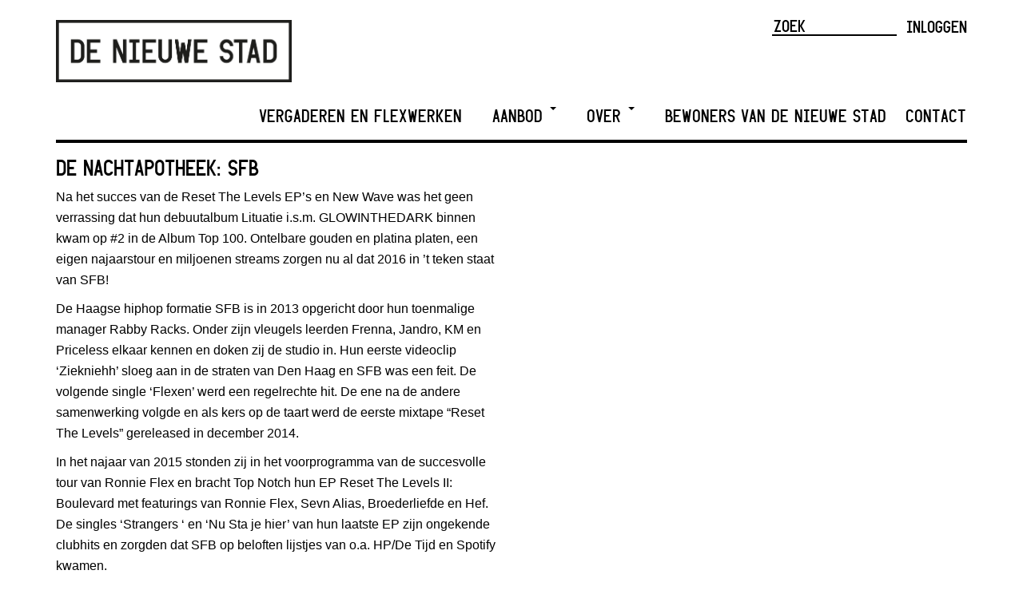

--- FILE ---
content_type: text/html; charset=UTF-8
request_url: https://www.denieuwestad.nl/agenda/de-nachtapotheek-sfb/
body_size: 11859
content:
<!DOCTYPE html>
<html lang="nl-NL">
<head>
	<meta charset="UTF-8">
	<meta name="viewport" content="width=device-width, initial-scale=1.0">
	<title>  de nachtapotheek: sfb</title>
	<link rel="icon" type="image/png" href="https://www.denieuwestad.nl/wp-content/themes/denieuwestad/assets/images/favicon.png">

    <link rel="stylesheet" href="https://use.fontawesome.com/releases/v5.7.2/css/all.css" integrity="sha384-fnmOCqbTlWIlj8LyTjo7mOUStjsKC4pOpQbqyi7RrhN7udi9RwhKkMHpvLbHG9Sr" crossorigin="anonymous">

    <meta name='robots' content='max-image-preview:large' />
<link rel='dns-prefetch' href='//www.googletagmanager.com' />
<link rel="alternate" title="oEmbed (JSON)" type="application/json+oembed" href="https://www.denieuwestad.nl/wp-json/oembed/1.0/embed?url=https%3A%2F%2Fwww.denieuwestad.nl%2Fagenda%2Fde-nachtapotheek-sfb%2F" />
<link rel="alternate" title="oEmbed (XML)" type="text/xml+oembed" href="https://www.denieuwestad.nl/wp-json/oembed/1.0/embed?url=https%3A%2F%2Fwww.denieuwestad.nl%2Fagenda%2Fde-nachtapotheek-sfb%2F&#038;format=xml" />
<style id='wp-img-auto-sizes-contain-inline-css' type='text/css'>
img:is([sizes=auto i],[sizes^="auto," i]){contain-intrinsic-size:3000px 1500px}
/*# sourceURL=wp-img-auto-sizes-contain-inline-css */
</style>
<link rel='stylesheet' id='formidable-css' href='https://www.denieuwestad.nl/wp-content/plugins/formidable/css/formidableforms.css?ver=114346' type='text/css' media='all' />
<style id='wp-emoji-styles-inline-css' type='text/css'>

	img.wp-smiley, img.emoji {
		display: inline !important;
		border: none !important;
		box-shadow: none !important;
		height: 1em !important;
		width: 1em !important;
		margin: 0 0.07em !important;
		vertical-align: -0.1em !important;
		background: none !important;
		padding: 0 !important;
	}
/*# sourceURL=wp-emoji-styles-inline-css */
</style>
<style id='wp-block-library-inline-css' type='text/css'>
:root{
  --wp-block-synced-color:#7a00df;
  --wp-block-synced-color--rgb:122, 0, 223;
  --wp-bound-block-color:var(--wp-block-synced-color);
  --wp-editor-canvas-background:#ddd;
  --wp-admin-theme-color:#007cba;
  --wp-admin-theme-color--rgb:0, 124, 186;
  --wp-admin-theme-color-darker-10:#006ba1;
  --wp-admin-theme-color-darker-10--rgb:0, 107, 160.5;
  --wp-admin-theme-color-darker-20:#005a87;
  --wp-admin-theme-color-darker-20--rgb:0, 90, 135;
  --wp-admin-border-width-focus:2px;
}
@media (min-resolution:192dpi){
  :root{
    --wp-admin-border-width-focus:1.5px;
  }
}
.wp-element-button{
  cursor:pointer;
}

:root .has-very-light-gray-background-color{
  background-color:#eee;
}
:root .has-very-dark-gray-background-color{
  background-color:#313131;
}
:root .has-very-light-gray-color{
  color:#eee;
}
:root .has-very-dark-gray-color{
  color:#313131;
}
:root .has-vivid-green-cyan-to-vivid-cyan-blue-gradient-background{
  background:linear-gradient(135deg, #00d084, #0693e3);
}
:root .has-purple-crush-gradient-background{
  background:linear-gradient(135deg, #34e2e4, #4721fb 50%, #ab1dfe);
}
:root .has-hazy-dawn-gradient-background{
  background:linear-gradient(135deg, #faaca8, #dad0ec);
}
:root .has-subdued-olive-gradient-background{
  background:linear-gradient(135deg, #fafae1, #67a671);
}
:root .has-atomic-cream-gradient-background{
  background:linear-gradient(135deg, #fdd79a, #004a59);
}
:root .has-nightshade-gradient-background{
  background:linear-gradient(135deg, #330968, #31cdcf);
}
:root .has-midnight-gradient-background{
  background:linear-gradient(135deg, #020381, #2874fc);
}
:root{
  --wp--preset--font-size--normal:16px;
  --wp--preset--font-size--huge:42px;
}

.has-regular-font-size{
  font-size:1em;
}

.has-larger-font-size{
  font-size:2.625em;
}

.has-normal-font-size{
  font-size:var(--wp--preset--font-size--normal);
}

.has-huge-font-size{
  font-size:var(--wp--preset--font-size--huge);
}

.has-text-align-center{
  text-align:center;
}

.has-text-align-left{
  text-align:left;
}

.has-text-align-right{
  text-align:right;
}

.has-fit-text{
  white-space:nowrap !important;
}

#end-resizable-editor-section{
  display:none;
}

.aligncenter{
  clear:both;
}

.items-justified-left{
  justify-content:flex-start;
}

.items-justified-center{
  justify-content:center;
}

.items-justified-right{
  justify-content:flex-end;
}

.items-justified-space-between{
  justify-content:space-between;
}

.screen-reader-text{
  border:0;
  clip-path:inset(50%);
  height:1px;
  margin:-1px;
  overflow:hidden;
  padding:0;
  position:absolute;
  width:1px;
  word-wrap:normal !important;
}

.screen-reader-text:focus{
  background-color:#ddd;
  clip-path:none;
  color:#444;
  display:block;
  font-size:1em;
  height:auto;
  left:5px;
  line-height:normal;
  padding:15px 23px 14px;
  text-decoration:none;
  top:5px;
  width:auto;
  z-index:100000;
}
html :where(.has-border-color){
  border-style:solid;
}

html :where([style*=border-top-color]){
  border-top-style:solid;
}

html :where([style*=border-right-color]){
  border-right-style:solid;
}

html :where([style*=border-bottom-color]){
  border-bottom-style:solid;
}

html :where([style*=border-left-color]){
  border-left-style:solid;
}

html :where([style*=border-width]){
  border-style:solid;
}

html :where([style*=border-top-width]){
  border-top-style:solid;
}

html :where([style*=border-right-width]){
  border-right-style:solid;
}

html :where([style*=border-bottom-width]){
  border-bottom-style:solid;
}

html :where([style*=border-left-width]){
  border-left-style:solid;
}
html :where(img[class*=wp-image-]){
  height:auto;
  max-width:100%;
}
:where(figure){
  margin:0 0 1em;
}

html :where(.is-position-sticky){
  --wp-admin--admin-bar--position-offset:var(--wp-admin--admin-bar--height, 0px);
}

@media screen and (max-width:600px){
  html :where(.is-position-sticky){
    --wp-admin--admin-bar--position-offset:0px;
  }
}

/*# sourceURL=wp-block-library-inline-css */
</style><style id='global-styles-inline-css' type='text/css'>
:root{--wp--preset--aspect-ratio--square: 1;--wp--preset--aspect-ratio--4-3: 4/3;--wp--preset--aspect-ratio--3-4: 3/4;--wp--preset--aspect-ratio--3-2: 3/2;--wp--preset--aspect-ratio--2-3: 2/3;--wp--preset--aspect-ratio--16-9: 16/9;--wp--preset--aspect-ratio--9-16: 9/16;--wp--preset--color--black: #000000;--wp--preset--color--cyan-bluish-gray: #abb8c3;--wp--preset--color--white: #ffffff;--wp--preset--color--pale-pink: #f78da7;--wp--preset--color--vivid-red: #cf2e2e;--wp--preset--color--luminous-vivid-orange: #ff6900;--wp--preset--color--luminous-vivid-amber: #fcb900;--wp--preset--color--light-green-cyan: #7bdcb5;--wp--preset--color--vivid-green-cyan: #00d084;--wp--preset--color--pale-cyan-blue: #8ed1fc;--wp--preset--color--vivid-cyan-blue: #0693e3;--wp--preset--color--vivid-purple: #9b51e0;--wp--preset--gradient--vivid-cyan-blue-to-vivid-purple: linear-gradient(135deg,rgb(6,147,227) 0%,rgb(155,81,224) 100%);--wp--preset--gradient--light-green-cyan-to-vivid-green-cyan: linear-gradient(135deg,rgb(122,220,180) 0%,rgb(0,208,130) 100%);--wp--preset--gradient--luminous-vivid-amber-to-luminous-vivid-orange: linear-gradient(135deg,rgb(252,185,0) 0%,rgb(255,105,0) 100%);--wp--preset--gradient--luminous-vivid-orange-to-vivid-red: linear-gradient(135deg,rgb(255,105,0) 0%,rgb(207,46,46) 100%);--wp--preset--gradient--very-light-gray-to-cyan-bluish-gray: linear-gradient(135deg,rgb(238,238,238) 0%,rgb(169,184,195) 100%);--wp--preset--gradient--cool-to-warm-spectrum: linear-gradient(135deg,rgb(74,234,220) 0%,rgb(151,120,209) 20%,rgb(207,42,186) 40%,rgb(238,44,130) 60%,rgb(251,105,98) 80%,rgb(254,248,76) 100%);--wp--preset--gradient--blush-light-purple: linear-gradient(135deg,rgb(255,206,236) 0%,rgb(152,150,240) 100%);--wp--preset--gradient--blush-bordeaux: linear-gradient(135deg,rgb(254,205,165) 0%,rgb(254,45,45) 50%,rgb(107,0,62) 100%);--wp--preset--gradient--luminous-dusk: linear-gradient(135deg,rgb(255,203,112) 0%,rgb(199,81,192) 50%,rgb(65,88,208) 100%);--wp--preset--gradient--pale-ocean: linear-gradient(135deg,rgb(255,245,203) 0%,rgb(182,227,212) 50%,rgb(51,167,181) 100%);--wp--preset--gradient--electric-grass: linear-gradient(135deg,rgb(202,248,128) 0%,rgb(113,206,126) 100%);--wp--preset--gradient--midnight: linear-gradient(135deg,rgb(2,3,129) 0%,rgb(40,116,252) 100%);--wp--preset--font-size--small: 13px;--wp--preset--font-size--medium: 20px;--wp--preset--font-size--large: 36px;--wp--preset--font-size--x-large: 42px;--wp--preset--spacing--20: 0.44rem;--wp--preset--spacing--30: 0.67rem;--wp--preset--spacing--40: 1rem;--wp--preset--spacing--50: 1.5rem;--wp--preset--spacing--60: 2.25rem;--wp--preset--spacing--70: 3.38rem;--wp--preset--spacing--80: 5.06rem;--wp--preset--shadow--natural: 6px 6px 9px rgba(0, 0, 0, 0.2);--wp--preset--shadow--deep: 12px 12px 50px rgba(0, 0, 0, 0.4);--wp--preset--shadow--sharp: 6px 6px 0px rgba(0, 0, 0, 0.2);--wp--preset--shadow--outlined: 6px 6px 0px -3px rgb(255, 255, 255), 6px 6px rgb(0, 0, 0);--wp--preset--shadow--crisp: 6px 6px 0px rgb(0, 0, 0);}:where(.is-layout-flex){gap: 0.5em;}:where(.is-layout-grid){gap: 0.5em;}body .is-layout-flex{display: flex;}.is-layout-flex{flex-wrap: wrap;align-items: center;}.is-layout-flex > :is(*, div){margin: 0;}body .is-layout-grid{display: grid;}.is-layout-grid > :is(*, div){margin: 0;}:where(.wp-block-columns.is-layout-flex){gap: 2em;}:where(.wp-block-columns.is-layout-grid){gap: 2em;}:where(.wp-block-post-template.is-layout-flex){gap: 1.25em;}:where(.wp-block-post-template.is-layout-grid){gap: 1.25em;}.has-black-color{color: var(--wp--preset--color--black) !important;}.has-cyan-bluish-gray-color{color: var(--wp--preset--color--cyan-bluish-gray) !important;}.has-white-color{color: var(--wp--preset--color--white) !important;}.has-pale-pink-color{color: var(--wp--preset--color--pale-pink) !important;}.has-vivid-red-color{color: var(--wp--preset--color--vivid-red) !important;}.has-luminous-vivid-orange-color{color: var(--wp--preset--color--luminous-vivid-orange) !important;}.has-luminous-vivid-amber-color{color: var(--wp--preset--color--luminous-vivid-amber) !important;}.has-light-green-cyan-color{color: var(--wp--preset--color--light-green-cyan) !important;}.has-vivid-green-cyan-color{color: var(--wp--preset--color--vivid-green-cyan) !important;}.has-pale-cyan-blue-color{color: var(--wp--preset--color--pale-cyan-blue) !important;}.has-vivid-cyan-blue-color{color: var(--wp--preset--color--vivid-cyan-blue) !important;}.has-vivid-purple-color{color: var(--wp--preset--color--vivid-purple) !important;}.has-black-background-color{background-color: var(--wp--preset--color--black) !important;}.has-cyan-bluish-gray-background-color{background-color: var(--wp--preset--color--cyan-bluish-gray) !important;}.has-white-background-color{background-color: var(--wp--preset--color--white) !important;}.has-pale-pink-background-color{background-color: var(--wp--preset--color--pale-pink) !important;}.has-vivid-red-background-color{background-color: var(--wp--preset--color--vivid-red) !important;}.has-luminous-vivid-orange-background-color{background-color: var(--wp--preset--color--luminous-vivid-orange) !important;}.has-luminous-vivid-amber-background-color{background-color: var(--wp--preset--color--luminous-vivid-amber) !important;}.has-light-green-cyan-background-color{background-color: var(--wp--preset--color--light-green-cyan) !important;}.has-vivid-green-cyan-background-color{background-color: var(--wp--preset--color--vivid-green-cyan) !important;}.has-pale-cyan-blue-background-color{background-color: var(--wp--preset--color--pale-cyan-blue) !important;}.has-vivid-cyan-blue-background-color{background-color: var(--wp--preset--color--vivid-cyan-blue) !important;}.has-vivid-purple-background-color{background-color: var(--wp--preset--color--vivid-purple) !important;}.has-black-border-color{border-color: var(--wp--preset--color--black) !important;}.has-cyan-bluish-gray-border-color{border-color: var(--wp--preset--color--cyan-bluish-gray) !important;}.has-white-border-color{border-color: var(--wp--preset--color--white) !important;}.has-pale-pink-border-color{border-color: var(--wp--preset--color--pale-pink) !important;}.has-vivid-red-border-color{border-color: var(--wp--preset--color--vivid-red) !important;}.has-luminous-vivid-orange-border-color{border-color: var(--wp--preset--color--luminous-vivid-orange) !important;}.has-luminous-vivid-amber-border-color{border-color: var(--wp--preset--color--luminous-vivid-amber) !important;}.has-light-green-cyan-border-color{border-color: var(--wp--preset--color--light-green-cyan) !important;}.has-vivid-green-cyan-border-color{border-color: var(--wp--preset--color--vivid-green-cyan) !important;}.has-pale-cyan-blue-border-color{border-color: var(--wp--preset--color--pale-cyan-blue) !important;}.has-vivid-cyan-blue-border-color{border-color: var(--wp--preset--color--vivid-cyan-blue) !important;}.has-vivid-purple-border-color{border-color: var(--wp--preset--color--vivid-purple) !important;}.has-vivid-cyan-blue-to-vivid-purple-gradient-background{background: var(--wp--preset--gradient--vivid-cyan-blue-to-vivid-purple) !important;}.has-light-green-cyan-to-vivid-green-cyan-gradient-background{background: var(--wp--preset--gradient--light-green-cyan-to-vivid-green-cyan) !important;}.has-luminous-vivid-amber-to-luminous-vivid-orange-gradient-background{background: var(--wp--preset--gradient--luminous-vivid-amber-to-luminous-vivid-orange) !important;}.has-luminous-vivid-orange-to-vivid-red-gradient-background{background: var(--wp--preset--gradient--luminous-vivid-orange-to-vivid-red) !important;}.has-very-light-gray-to-cyan-bluish-gray-gradient-background{background: var(--wp--preset--gradient--very-light-gray-to-cyan-bluish-gray) !important;}.has-cool-to-warm-spectrum-gradient-background{background: var(--wp--preset--gradient--cool-to-warm-spectrum) !important;}.has-blush-light-purple-gradient-background{background: var(--wp--preset--gradient--blush-light-purple) !important;}.has-blush-bordeaux-gradient-background{background: var(--wp--preset--gradient--blush-bordeaux) !important;}.has-luminous-dusk-gradient-background{background: var(--wp--preset--gradient--luminous-dusk) !important;}.has-pale-ocean-gradient-background{background: var(--wp--preset--gradient--pale-ocean) !important;}.has-electric-grass-gradient-background{background: var(--wp--preset--gradient--electric-grass) !important;}.has-midnight-gradient-background{background: var(--wp--preset--gradient--midnight) !important;}.has-small-font-size{font-size: var(--wp--preset--font-size--small) !important;}.has-medium-font-size{font-size: var(--wp--preset--font-size--medium) !important;}.has-large-font-size{font-size: var(--wp--preset--font-size--large) !important;}.has-x-large-font-size{font-size: var(--wp--preset--font-size--x-large) !important;}
/*# sourceURL=global-styles-inline-css */
</style>
<style id='core-block-supports-inline-css' type='text/css'>
/**
 * Core styles: block-supports
 */

/*# sourceURL=core-block-supports-inline-css */
</style>

<style id='classic-theme-styles-inline-css' type='text/css'>
/**
 * These rules are needed for backwards compatibility.
 * They should match the button element rules in the base theme.json file.
 */
.wp-block-button__link {
	color: #ffffff;
	background-color: #32373c;
	border-radius: 9999px; /* 100% causes an oval, but any explicit but really high value retains the pill shape. */

	/* This needs a low specificity so it won't override the rules from the button element if defined in theme.json. */
	box-shadow: none;
	text-decoration: none;

	/* The extra 2px are added to size solids the same as the outline versions.*/
	padding: calc(0.667em + 2px) calc(1.333em + 2px);

	font-size: 1.125em;
}

.wp-block-file__button {
	background: #32373c;
	color: #ffffff;
	text-decoration: none;
}

/*# sourceURL=/wp-includes/css/classic-themes.css */
</style>
<link rel='stylesheet' id='owl-carousel-css' href='https://www.denieuwestad.nl/wp-content/themes/denieuwestad/assets/css/owl.carousel.css?ver=6.9' type='text/css' media='all' />
<link rel='stylesheet' id='screen-css' href='https://www.denieuwestad.nl/wp-content/themes/denieuwestad/assets/css/screen.css?v=6.5&#038;ver=6.9' type='text/css' media='all' />
<script type="text/javascript" src="https://www.denieuwestad.nl/wp-includes/js/jquery/jquery.js?ver=3.7.1" id="jquery-core-js"></script>
<script type="text/javascript" src="https://www.denieuwestad.nl/wp-includes/js/jquery/jquery-migrate.js?ver=3.4.1" id="jquery-migrate-js"></script>

<!-- Google tag (gtag.js) snippet toegevoegd door Site Kit -->
<!-- Google Analytics snippet toegevoegd door Site Kit -->
<script type="text/javascript" src="https://www.googletagmanager.com/gtag/js?id=GT-PZ6C9S7" id="google_gtagjs-js" async></script>
<script type="text/javascript" id="google_gtagjs-js-after">
/* <![CDATA[ */
window.dataLayer = window.dataLayer || [];function gtag(){dataLayer.push(arguments);}
gtag("set","linker",{"domains":["www.denieuwestad.nl"]});
gtag("js", new Date());
gtag("set", "developer_id.dZTNiMT", true);
gtag("config", "GT-PZ6C9S7");
//# sourceURL=google_gtagjs-js-after
/* ]]> */
</script>
<link rel="https://api.w.org/" href="https://www.denieuwestad.nl/wp-json/" /><link rel="EditURI" type="application/rsd+xml" title="RSD" href="https://www.denieuwestad.nl/xmlrpc.php?rsd" />
<meta name="generator" content="WordPress 6.9" />
<link rel="canonical" href="https://www.denieuwestad.nl/agenda/de-nachtapotheek-sfb/" />
<link rel='shortlink' href='https://www.denieuwestad.nl/?p=4643' />
<meta name="generator" content="Site Kit by Google 1.170.0" /><script>document.documentElement.className += " js";</script>
		<style type="text/css" id="wp-custom-css">
			.winnaar-badge {
	position: absolute;
	top: -20px;
	left: 320px;
	display: block;
	z-index: 99;
}

@media screen and (max-width: 530px) {
	.dns-logo {
		width: 200px !important;
	}
	.winnaar-badge {
		left: 220px;
	}
}

.page-id-8204 h2{
	color:#E6640C;
}

.page-id-8204 .share-social{
	display:none;
}

.page-template-koningsdag .content-divider{
	display:none;
}

.panel-container-koningsdag > article{
	height:230px!important;
}


.page-template-koningsdaglandingspagina .content-divider{
	display:none;
}
.page-template-koningsdaglandingspagina .owl-theme{
	border-bottom:0px!important;
}


.mc4wp-form-fields {
	height: auto !important;
}
.mc4wp-form-fields{
	height: auto !important;
}

.mc4wp-form-fields input[type=email] {
	border: 2px solid black;
	padding: 10px;
	font-family: "Helvetica Neue",Helvetica,Arial,sans-serif;
text-transform: none;
	width: 100%;
	margin: 0 0 15px 0;
}

.mc4wp-form-fields input[type=submit] {
	border: 2px solid black;
	padding: 10px 25px;
	color: white;
	background-color: black;
}

footer{
  margin-top: 100px !important;
	background-color: white !important;
	width: 100% !important;
  margin-bottom: 32px;
	padding: 60px 0 0px;
	border-top: 2px solid #000;
	margin: 0 15px 0 0;
}

footer a {
	color: black;
}

footer a:hover {
	color: inherit;
}

header.site-header img.dns-logo {
	max-width: 450px; 
	width: 100%;
	margin: 15px 0 0 0;
}

footer img.dns-logo {
	max-width: 300px; 
	width: 100%;
	margin-bottom: 15px;
}

footer.copyright {
	border-top: 2px solid #000;
	padding: 15px 0 0;
	margin-top: 70px !important;
}

.footer-socials {
	padding-left: 0;
	list-style-type: none;
}

.footer-socials a:active {
	text-decoration: none;
}

.kingsday-title a{
	color: #E6640C!important;
}

.panel-container-koningsdag > article {
	height: auto;
}

.owl-theme {
	margin-top: 10px;
}

header.site-header {
	padding: 10px 0;
}

footer.copyright a {
	color: grey;
}

.login-status-container {
	width: auto !important;
}

@media (min-width: 768px){
	.navbar-nav {
			float: right;
	}
	
		.navbar-default .navbar-collapse .navbar-nav > li:not(:last-child) {
			padding: 3px 14px !important;
			margin-right: 8px !important;
	}
	.navbar-default .navbar-collapse .navbar-nav > li:last-child {
			padding: 3px 0 !important;
			margin-right: 0 !important;
	}
}
.content-meta-top .share-social {
    display: none;
}		</style>
		
	<script>
		var _gaq = _gaq || [];
		_gaq.push(['_setAccount', 'UA-44680394-1']);
		_gaq.push(['_trackPageview']);

		(function () {
			var ga = document.createElement('script');
			ga.type = 'text/javascript';
			ga.async = true;
			ga.src = ('https:' == document.location.protocol ? 'https://ssl' : 'http://www') + '.google-analytics.com/ga.js';
			var s = document.getElementsByTagName('script')[0];
			s.parentNode.insertBefore(ga, s);
		})();
	</script>

	<!-- Global site tag (gtag.js) - Google Analytics -->
	<script async src="https://www.googletagmanager.com/gtag/js?id=UA-54389413-3"></script>
	<script>
	  window.dataLayer = window.dataLayer || [];
	  function gtag(){dataLayer.push(arguments);}
	  gtag('js', new Date());
	
	  gtag('config', 'UA-54389413-3');
	</script>
	
	

	
	<meta name="google-site-verification" content="kiN2ityBEBe6qxgXjTp7UPo2vy2dFjc3zZNV1yLlocE" />
</head>

<body data-rsssl=1 class="wp-singular agenda-template-default single single-agenda postid-4643 wp-theme-denieuwestad">


<header class="site-header">
	<div class="container">
		<div class="row">
			<div class="col-sm-7">
	            <a href="https://www.denieuwestad.nl/"><img class="dns-logo" src="https://www.denieuwestad.nl/wp-content/uploads/2019/04/Logo_DNS_zwart2854-1.jpg" alt="De Nieuwe Stad logo"></a>
			</div>
			
			<div class="col-sm-5 header-meta">
	                        
				<div class="login-status-container">
											<a href="https://www.denieuwestad.nl/wp-login.php?redirect_to=https%3A%2F%2Fwww.denieuwestad.nl">Inloggen</a>
									</div>
				<div class="search-form-container">
					<form action="https://www.denieuwestad.nl">
    <input type="text" name="s" id="searchform" placeholder="ZOEK">
</form>				</div>
            	<!--			-->				<!--			<div class="mailchimp-form-container">-->
				<!--				-->				<!--	                -->				<!--			</div>-->
				<!--			-->			</div>
		</div>
	</div>
</header>
	

<div class="navbar-wrapper clearfix">
	<div class="container">
		<div class="row">
			<nav class="navbar navbar-default" role="navigation">
	
				<div class="navbar-header">
					<button type="button" class="navbar-toggle collapsed" data-toggle="collapse"
					        data-target="#navbar-mainnav" aria-expanded="false" aria-controls="navbar">
						<span class="sr-only">Wissel navigatie</span>
						<span class="icon-bar"></span>
						<span class="icon-bar"></span>
						<span class="icon-bar"></span>
					</button>
					<a class="navbar-brand" href="https://www.denieuwestad.nl"><span>De Nieuwe Stad</span></a>
				</div>
	
				<div id="navbar-mainnav" class="collapse navbar-collapse"><ul id="menu-hoofdmenu" class="nav navbar-nav"><li id="menu-item-9718" class="menu-item menu-item-type-post_type menu-item-object-page menu-item-9718"><a title="Vergaderen en Flexwerken" href="https://www.denieuwestad.nl/flexplek/">Vergaderen en Flexwerken</a></li>
<li id="menu-item-176" class="menu-item menu-item-type-post_type menu-item-object-page menu-item-has-children menu-item-176 dropdown"><a title="Aanbod" href="#" data-toggle="dropdown" class="dropdown-toggle" aria-haspopup="true">Aanbod <span class="caret"></span></a>
<ul role="menu" class=" dropdown-menu">
	<li id="menu-item-6223" class="menu-item menu-item-type-post_type_archive menu-item-object-aanbod menu-item-6223"><a title="Bedrijfsruimtes" href="https://www.denieuwestad.nl/meedoen/aanbod/">Bedrijfsruimtes</a></li>
	<li id="menu-item-6233" class="menu-item menu-item-type-post_type_archive menu-item-object-evenementlocatie menu-item-6233"><a title="Evenementlocaties" href="https://www.denieuwestad.nl/meedoen/evenement-locaties/">Evenementlocaties</a></li>
	<li id="menu-item-6968" class="menu-item menu-item-type-post_type menu-item-object-page menu-item-6968"><a title="Laadplein elektrische auto’s" href="https://www.denieuwestad.nl/laadplein/">Laadplein elektrische auto’s</a></li>
</ul>
</li>
<li id="menu-item-8843" class="menu-item menu-item-type-post_type menu-item-object-page menu-item-has-children menu-item-8843 dropdown"><a title="Over" href="#" data-toggle="dropdown" class="dropdown-toggle" aria-haspopup="true">Over <span class="caret"></span></a>
<ul role="menu" class=" dropdown-menu">
	<li id="menu-item-5893" class="menu-item menu-item-type-post_type menu-item-object-page menu-item-5893"><a title="De Nieuwe Stad" href="https://www.denieuwestad.nl/over/de-nieuwe-stad/">De Nieuwe Stad</a></li>
	<li id="menu-item-10478" class="menu-item menu-item-type-post_type menu-item-object-page menu-item-10478"><a title="Ontwikkelingen" href="https://www.denieuwestad.nl/over/ontwikkelingen/">Ontwikkelingen</a></li>
	<li id="menu-item-6116" class="menu-item menu-item-type-post_type menu-item-object-page current_page_parent menu-item-6116"><a title="Nieuws" href="https://www.denieuwestad.nl/nieuws/">Nieuws</a></li>
	<li id="menu-item-5892" class="menu-item menu-item-type-post_type menu-item-object-page menu-item-5892"><a title="Duurzaamheid" href="https://www.denieuwestad.nl/over/duurzaamheid/">Duurzaamheid</a></li>
	<li id="menu-item-5890" class="menu-item menu-item-type-post_type menu-item-object-page menu-item-5890"><a title="Historie" href="https://www.denieuwestad.nl/over/historie/">Historie</a></li>
</ul>
</li>
<li id="menu-item-788" class="menu-item menu-item-type-post_type_archive menu-item-object-bewoner menu-item-788"><a title="Bewoners van De Nieuwe Stad" href="https://www.denieuwestad.nl/bewoners/">Bewoners van De Nieuwe Stad</a></li>
<li id="menu-item-224" class="menu-item menu-item-type-post_type menu-item-object-page menu-item-224"><a title="Contact" href="https://www.denieuwestad.nl/contact/">Contact</a></li>
</ul></div>			</nav>
		</div>
	</div>
</div>
	
<div class="container">
	<div class="row">
			
			</div>	<hr class="content-divider">
	<div class="row">
		<div class="col-sm-6">
			<h2>de nachtapotheek: sfb</h2>

			<div class="row">
				<div class="col-md-12">

					<p>Na het succes van de Reset The Levels EP&#8217;s en New Wave was het geen verrassing dat hun debuutalbum Lituatie i.s.m. GLOWINTHEDARK binnen kwam op #2 in de Album Top 100. Ontelbare gouden en platina platen, een eigen najaarstour en miljoenen streams zorgen nu al dat 2016 in &#8217;t teken staat van SFB!</p>
<p>De Haagse hiphop formatie SFB is in 2013 opgericht door hun toenmalige manager Rabby Racks. Onder zijn vleugels leerden Frenna, Jandro, KM en Priceless elkaar kennen en doken zij de studio in. Hun eerste videoclip &#8216;Ziekniehh&#8217; sloeg aan in de straten van Den Haag en SFB was een feit. De volgende single &#8216;Flexen&#8217; werd een regelrechte hit. De ene na de andere samenwerking volgde en als kers op de taart werd de eerste mixtape &#8220;Reset The Levels&#8221; gereleased in december 2014.</p>
<p>In het najaar van 2015 stonden zij in het voorprogramma van de succesvolle tour van Ronnie Flex en bracht Top Notch hun EP Reset The Levels II: Boulevard met featurings van Ronnie Flex, Sevn Alias, Broederliefde en Hef. De singles &#8216;Strangers &#8216; en &#8216;Nu Sta je hier&#8217; van hun laatste EP zijn ongekende clubhits en zorgden dat SFB op beloften lijstjes van o.a. HP/De Tijd en Spotify kwamen.</p>
<p>2016 sluiten ze af met een eigen najaarstour langs poppodia door heel Nederland. Tijdens deze tour krijgen zij support van meerdere bevriende collega artiesten.</p>
<p><a href="http://www.fluor033.nl/programmaitem/de-nachtapotheek-sfb" target="_blank">Meer informatie</a></p>



				</div>
			</div>

			

			
						<div class="social-share">
				<!-- Go to www.addthis.com/dashboard to customize your tools -->
				<h3>Delen</h3>
				<div class="addthis_sharing_toolbox"></div>
			</div>
			
		</div>

		<div class="col-sm-6">
			<aside class="extra-content">

				
				
							</aside>
		</div>
	</div>

<script type="speculationrules">
{"prefetch":[{"source":"document","where":{"and":[{"href_matches":"/*"},{"not":{"href_matches":["/wp-*.php","/wp-admin/*","/wp-content/uploads/*","/wp-content/*","/wp-content/plugins/*","/wp-content/themes/denieuwestad/*","/*\\?(.+)"]}},{"not":{"selector_matches":"a[rel~=\"nofollow\"]"}},{"not":{"selector_matches":".no-prefetch, .no-prefetch a"}}]},"eagerness":"conservative"}]}
</script>
<script type="text/javascript" src="https://www.denieuwestad.nl/wp-content/themes/denieuwestad/assets/js/jquery.fitvids.min.js?ver=6.9" id="fitvids-js"></script>
<script type="text/javascript" src="https://www.denieuwestad.nl/wp-content/themes/denieuwestad/assets/js/owl.carousel.min.js?ver=6.9" id="owl-carousel-js"></script>
<script type="text/javascript" src="https://www.denieuwestad.nl/wp-content/themes/denieuwestad/assets/js/bootstrap.js?ver=6.9" id="bootstrap-js"></script>
<script type="text/javascript" src="https://www.denieuwestad.nl/wp-content/themes/denieuwestad/assets/js/theme.js?ver=6.9" id="theme-js"></script>
<script id="wp-emoji-settings" type="application/json">
{"baseUrl":"https://s.w.org/images/core/emoji/17.0.2/72x72/","ext":".png","svgUrl":"https://s.w.org/images/core/emoji/17.0.2/svg/","svgExt":".svg","source":{"wpemoji":"https://www.denieuwestad.nl/wp-includes/js/wp-emoji.js?ver=6.9","twemoji":"https://www.denieuwestad.nl/wp-includes/js/twemoji.js?ver=6.9"}}
</script>
<script type="module">
/* <![CDATA[ */
/**
 * @output wp-includes/js/wp-emoji-loader.js
 */

/* eslint-env es6 */

// Note: This is loaded as a script module, so there is no need for an IIFE to prevent pollution of the global scope.

/**
 * Emoji Settings as exported in PHP via _print_emoji_detection_script().
 * @typedef WPEmojiSettings
 * @type {object}
 * @property {?object} source
 * @property {?string} source.concatemoji
 * @property {?string} source.twemoji
 * @property {?string} source.wpemoji
 */

const settings = /** @type {WPEmojiSettings} */ (
	JSON.parse( document.getElementById( 'wp-emoji-settings' ).textContent )
);

// For compatibility with other scripts that read from this global, in particular wp-includes/js/wp-emoji.js (source file: js/_enqueues/wp/emoji.js).
window._wpemojiSettings = settings;

/**
 * Support tests.
 * @typedef SupportTests
 * @type {object}
 * @property {?boolean} flag
 * @property {?boolean} emoji
 */

const sessionStorageKey = 'wpEmojiSettingsSupports';
const tests = [ 'flag', 'emoji' ];

/**
 * Checks whether the browser supports offloading to a Worker.
 *
 * @since 6.3.0
 *
 * @private
 *
 * @returns {boolean}
 */
function supportsWorkerOffloading() {
	return (
		typeof Worker !== 'undefined' &&
		typeof OffscreenCanvas !== 'undefined' &&
		typeof URL !== 'undefined' &&
		URL.createObjectURL &&
		typeof Blob !== 'undefined'
	);
}

/**
 * @typedef SessionSupportTests
 * @type {object}
 * @property {number} timestamp
 * @property {SupportTests} supportTests
 */

/**
 * Get support tests from session.
 *
 * @since 6.3.0
 *
 * @private
 *
 * @returns {?SupportTests} Support tests, or null if not set or older than 1 week.
 */
function getSessionSupportTests() {
	try {
		/** @type {SessionSupportTests} */
		const item = JSON.parse(
			sessionStorage.getItem( sessionStorageKey )
		);
		if (
			typeof item === 'object' &&
			typeof item.timestamp === 'number' &&
			new Date().valueOf() < item.timestamp + 604800 && // Note: Number is a week in seconds.
			typeof item.supportTests === 'object'
		) {
			return item.supportTests;
		}
	} catch ( e ) {}
	return null;
}

/**
 * Persist the supports in session storage.
 *
 * @since 6.3.0
 *
 * @private
 *
 * @param {SupportTests} supportTests Support tests.
 */
function setSessionSupportTests( supportTests ) {
	try {
		/** @type {SessionSupportTests} */
		const item = {
			supportTests: supportTests,
			timestamp: new Date().valueOf()
		};

		sessionStorage.setItem(
			sessionStorageKey,
			JSON.stringify( item )
		);
	} catch ( e ) {}
}

/**
 * Checks if two sets of Emoji characters render the same visually.
 *
 * This is used to determine if the browser is rendering an emoji with multiple data points
 * correctly. set1 is the emoji in the correct form, using a zero-width joiner. set2 is the emoji
 * in the incorrect form, using a zero-width space. If the two sets render the same, then the browser
 * does not support the emoji correctly.
 *
 * This function may be serialized to run in a Worker. Therefore, it cannot refer to variables from the containing
 * scope. Everything must be passed by parameters.
 *
 * @since 4.9.0
 *
 * @private
 *
 * @param {CanvasRenderingContext2D} context 2D Context.
 * @param {string} set1 Set of Emoji to test.
 * @param {string} set2 Set of Emoji to test.
 *
 * @return {boolean} True if the two sets render the same.
 */
function emojiSetsRenderIdentically( context, set1, set2 ) {
	// Cleanup from previous test.
	context.clearRect( 0, 0, context.canvas.width, context.canvas.height );
	context.fillText( set1, 0, 0 );
	const rendered1 = new Uint32Array(
		context.getImageData(
			0,
			0,
			context.canvas.width,
			context.canvas.height
		).data
	);

	// Cleanup from previous test.
	context.clearRect( 0, 0, context.canvas.width, context.canvas.height );
	context.fillText( set2, 0, 0 );
	const rendered2 = new Uint32Array(
		context.getImageData(
			0,
			0,
			context.canvas.width,
			context.canvas.height
		).data
	);

	return rendered1.every( ( rendered2Data, index ) => {
		return rendered2Data === rendered2[ index ];
	} );
}

/**
 * Checks if the center point of a single emoji is empty.
 *
 * This is used to determine if the browser is rendering an emoji with a single data point
 * correctly. The center point of an incorrectly rendered emoji will be empty. A correctly
 * rendered emoji will have a non-zero value at the center point.
 *
 * This function may be serialized to run in a Worker. Therefore, it cannot refer to variables from the containing
 * scope. Everything must be passed by parameters.
 *
 * @since 6.8.2
 *
 * @private
 *
 * @param {CanvasRenderingContext2D} context 2D Context.
 * @param {string} emoji Emoji to test.
 *
 * @return {boolean} True if the center point is empty.
 */
function emojiRendersEmptyCenterPoint( context, emoji ) {
	// Cleanup from previous test.
	context.clearRect( 0, 0, context.canvas.width, context.canvas.height );
	context.fillText( emoji, 0, 0 );

	// Test if the center point (16, 16) is empty (0,0,0,0).
	const centerPoint = context.getImageData(16, 16, 1, 1);
	for ( let i = 0; i < centerPoint.data.length; i++ ) {
		if ( centerPoint.data[ i ] !== 0 ) {
			// Stop checking the moment it's known not to be empty.
			return false;
		}
	}

	return true;
}

/**
 * Determines if the browser properly renders Emoji that Twemoji can supplement.
 *
 * This function may be serialized to run in a Worker. Therefore, it cannot refer to variables from the containing
 * scope. Everything must be passed by parameters.
 *
 * @since 4.2.0
 *
 * @private
 *
 * @param {CanvasRenderingContext2D} context 2D Context.
 * @param {string} type Whether to test for support of "flag" or "emoji".
 * @param {Function} emojiSetsRenderIdentically Reference to emojiSetsRenderIdentically function, needed due to minification.
 * @param {Function} emojiRendersEmptyCenterPoint Reference to emojiRendersEmptyCenterPoint function, needed due to minification.
 *
 * @return {boolean} True if the browser can render emoji, false if it cannot.
 */
function browserSupportsEmoji( context, type, emojiSetsRenderIdentically, emojiRendersEmptyCenterPoint ) {
	let isIdentical;

	switch ( type ) {
		case 'flag':
			/*
			 * Test for Transgender flag compatibility. Added in Unicode 13.
			 *
			 * To test for support, we try to render it, and compare the rendering to how it would look if
			 * the browser doesn't render it correctly (white flag emoji + transgender symbol).
			 */
			isIdentical = emojiSetsRenderIdentically(
				context,
				'\uD83C\uDFF3\uFE0F\u200D\u26A7\uFE0F', // as a zero-width joiner sequence
				'\uD83C\uDFF3\uFE0F\u200B\u26A7\uFE0F' // separated by a zero-width space
			);

			if ( isIdentical ) {
				return false;
			}

			/*
			 * Test for Sark flag compatibility. This is the least supported of the letter locale flags,
			 * so gives us an easy test for full support.
			 *
			 * To test for support, we try to render it, and compare the rendering to how it would look if
			 * the browser doesn't render it correctly ([C] + [Q]).
			 */
			isIdentical = emojiSetsRenderIdentically(
				context,
				'\uD83C\uDDE8\uD83C\uDDF6', // as the sequence of two code points
				'\uD83C\uDDE8\u200B\uD83C\uDDF6' // as the two code points separated by a zero-width space
			);

			if ( isIdentical ) {
				return false;
			}

			/*
			 * Test for English flag compatibility. England is a country in the United Kingdom, it
			 * does not have a two letter locale code but rather a five letter sub-division code.
			 *
			 * To test for support, we try to render it, and compare the rendering to how it would look if
			 * the browser doesn't render it correctly (black flag emoji + [G] + [B] + [E] + [N] + [G]).
			 */
			isIdentical = emojiSetsRenderIdentically(
				context,
				// as the flag sequence
				'\uD83C\uDFF4\uDB40\uDC67\uDB40\uDC62\uDB40\uDC65\uDB40\uDC6E\uDB40\uDC67\uDB40\uDC7F',
				// with each code point separated by a zero-width space
				'\uD83C\uDFF4\u200B\uDB40\uDC67\u200B\uDB40\uDC62\u200B\uDB40\uDC65\u200B\uDB40\uDC6E\u200B\uDB40\uDC67\u200B\uDB40\uDC7F'
			);

			return ! isIdentical;
		case 'emoji':
			/*
			 * Is there a large, hairy, humanoid mythical creature living in the browser?
			 *
			 * To test for Emoji 17.0 support, try to render a new emoji: Hairy Creature.
			 *
			 * The hairy creature emoji is a single code point emoji. Testing for browser
			 * support required testing the center point of the emoji to see if it is empty.
			 *
			 * 0xD83E 0x1FAC8 (\uD83E\u1FAC8) == 🫈 Hairy creature.
			 *
			 * When updating this test, please ensure that the emoji is either a single code point
			 * or switch to using the emojiSetsRenderIdentically function and testing with a zero-width
			 * joiner vs a zero-width space.
			 */
			const notSupported = emojiRendersEmptyCenterPoint( context, '\uD83E\u1FAC8' );
			return ! notSupported;
	}

	return false;
}

/**
 * Checks emoji support tests.
 *
 * This function may be serialized to run in a Worker. Therefore, it cannot refer to variables from the containing
 * scope. Everything must be passed by parameters.
 *
 * @since 6.3.0
 *
 * @private
 *
 * @param {string[]} tests Tests.
 * @param {Function} browserSupportsEmoji Reference to browserSupportsEmoji function, needed due to minification.
 * @param {Function} emojiSetsRenderIdentically Reference to emojiSetsRenderIdentically function, needed due to minification.
 * @param {Function} emojiRendersEmptyCenterPoint Reference to emojiRendersEmptyCenterPoint function, needed due to minification.
 *
 * @return {SupportTests} Support tests.
 */
function testEmojiSupports( tests, browserSupportsEmoji, emojiSetsRenderIdentically, emojiRendersEmptyCenterPoint ) {
	let canvas;
	if (
		typeof WorkerGlobalScope !== 'undefined' &&
		self instanceof WorkerGlobalScope
	) {
		canvas = new OffscreenCanvas( 300, 150 ); // Dimensions are default for HTMLCanvasElement.
	} else {
		canvas = document.createElement( 'canvas' );
	}

	const context = canvas.getContext( '2d', { willReadFrequently: true } );

	/*
	 * Chrome on OS X added native emoji rendering in M41. Unfortunately,
	 * it doesn't work when the font is bolder than 500 weight. So, we
	 * check for bold rendering support to avoid invisible emoji in Chrome.
	 */
	context.textBaseline = 'top';
	context.font = '600 32px Arial';

	const supports = {};
	tests.forEach( ( test ) => {
		supports[ test ] = browserSupportsEmoji( context, test, emojiSetsRenderIdentically, emojiRendersEmptyCenterPoint );
	} );
	return supports;
}

/**
 * Adds a script to the head of the document.
 *
 * @ignore
 *
 * @since 4.2.0
 *
 * @param {string} src The url where the script is located.
 *
 * @return {void}
 */
function addScript( src ) {
	const script = document.createElement( 'script' );
	script.src = src;
	script.defer = true;
	document.head.appendChild( script );
}

settings.supports = {
	everything: true,
	everythingExceptFlag: true
};

// Obtain the emoji support from the browser, asynchronously when possible.
new Promise( ( resolve ) => {
	let supportTests = getSessionSupportTests();
	if ( supportTests ) {
		resolve( supportTests );
		return;
	}

	if ( supportsWorkerOffloading() ) {
		try {
			// Note that the functions are being passed as arguments due to minification.
			const workerScript =
				'postMessage(' +
				testEmojiSupports.toString() +
				'(' +
				[
					JSON.stringify( tests ),
					browserSupportsEmoji.toString(),
					emojiSetsRenderIdentically.toString(),
					emojiRendersEmptyCenterPoint.toString()
				].join( ',' ) +
				'));';
			const blob = new Blob( [ workerScript ], {
				type: 'text/javascript'
			} );
			const worker = new Worker( URL.createObjectURL( blob ), { name: 'wpTestEmojiSupports' } );
			worker.onmessage = ( event ) => {
				supportTests = event.data;
				setSessionSupportTests( supportTests );
				worker.terminate();
				resolve( supportTests );
			};
			return;
		} catch ( e ) {}
	}

	supportTests = testEmojiSupports( tests, browserSupportsEmoji, emojiSetsRenderIdentically, emojiRendersEmptyCenterPoint );
	setSessionSupportTests( supportTests );
	resolve( supportTests );
} )
	// Once the browser emoji support has been obtained from the session, finalize the settings.
	.then( ( supportTests ) => {
		/*
		 * Tests the browser support for flag emojis and other emojis, and adjusts the
		 * support settings accordingly.
		 */
		for ( const test in supportTests ) {
			settings.supports[ test ] = supportTests[ test ];

			settings.supports.everything =
				settings.supports.everything && settings.supports[ test ];

			if ( 'flag' !== test ) {
				settings.supports.everythingExceptFlag =
					settings.supports.everythingExceptFlag &&
					settings.supports[ test ];
			}
		}

		settings.supports.everythingExceptFlag =
			settings.supports.everythingExceptFlag &&
			! settings.supports.flag;

		// When the browser can not render everything we need to load a polyfill.
		if ( ! settings.supports.everything ) {
			const src = settings.source || {};

			if ( src.concatemoji ) {
				addScript( src.concatemoji );
			} else if ( src.wpemoji && src.twemoji ) {
				addScript( src.twemoji );
				addScript( src.wpemoji );
			}
		}
	} );
//# sourceURL=https://www.denieuwestad.nl/wp-includes/js/wp-emoji-loader.js
/* ]]> */
</script>


    </div>
    <!-- Go to www.addthis.com/dashboard to customize your tools -->
    <script type="text/javascript" src="//s7.addthis.com/js/300/addthis_widget.js#pubid=ra-5698cc35182649b7" async="async"></script>
    <footer>
        <div class="container">
            <div class="row">
                <div class="col-sm-12 col-lg-3">
                    <a href="https://www.denieuwestad.nl/"><img class="dns-logo" src="https://www.denieuwestad.nl/wp-content/uploads/2019/04/Logo_DNS_zwart2854-1.jpg" alt="De Nieuwe Stad logo"></a>
                </div>
                
                <div class="col-sm-12 col-md-4 col-lg-2">
                    <h3>Flexplek:</h3>
                    <p>Oliemolenhof 18A<br/>
	                    <a href="tel: 033 303 7926">
		                    033 – 303 7926
	                    </a><br />
	                    <a href="mailto:flexplek@denieuwestad.nl">
		                    flexplek@denieuwestad.nl
		                </a>
	                </p>
                    
                    <h3>Contact:</h3>
                    <p>Oliemolenhof 106<br />
	                    3812 PB Amersfoort<br/>
	                    <a href="tel:033 203 70 03">
		                    033 203 70 03
	                    </a><br />
	                    <a href="mailto:info@denieuwestad.nl">
		                    info@denieuwestad.nl
		                </a>
	                </p>
                </div>
                
                <div class="col-sm-12 col-md-4 col-lg-2">
                    <h3>Social:</h3>
                    <ul class="footer-socials">
                        <li><a target="_blank" href="https://www.facebook.com/denieuwestad">Facebook</a></li>
                        <li><a target="_blank" href="https://twitter.com/denieuwestad">Twitter</a></li>
                        <li><a target="_blank" href="https://www.instagram.com/denieuwestad033/">Instagram</a></li>
                        <li><a target="_blank" href="https://www.linkedin.com/company/nieuwe-stad">Linkedin</a></li>
                    </ul>
                </div>
                
                <div class="col-sm-12 col-md-4 col-lg-2">
                    <h3>Huren:</h3>
                    <ul class="footer-socials">
                        <li><a href="/werkplekken-in-amersfoort/">Werkplekken</a></li>
                        <li><a href="/vergaderen-in-amersfoort/">Vergaderruimtes</a></li>
                        <li><a href="/meedoen/aanbod/">Bedrijfsruimte</a></li>
                        <li><a href="/meedoen/evenement-locaties/">Evenementlocatie</a></li>
                    </ul>
                </div>
                <div class="col-sm-12 col-lg-3">
                    <h3>Op de hoogte blijven?</h3>
                    <p>Schrijf je in voor onze nieuwsbrief:</p>
                    <script>(function() {
	window.mc4wp = window.mc4wp || {
		listeners: [],
		forms: {
			on: function(evt, cb) {
				window.mc4wp.listeners.push(
					{
						event   : evt,
						callback: cb
					}
				);
			}
		}
	}
})();
</script><!-- Mailchimp for WordPress v4.11.1 - https://wordpress.org/plugins/mailchimp-for-wp/ --><form id="mc4wp-form-1" class="mc4wp-form mc4wp-form-3656" method="post" data-id="3656" data-name="Inschrijven" ><div class="mc4wp-form-fields">	<input type="email" name="EMAIL" placeholder="E-mailadres" required />
	<input type="submit" value="Verstuur" class="btn"/>
</div><label style="display: none !important;">Laat dit veld leeg als je een mens bent: <input type="text" name="_mc4wp_honeypot" value="" tabindex="-1" autocomplete="off" /></label><input type="hidden" name="_mc4wp_timestamp" value="1769063924" /><input type="hidden" name="_mc4wp_form_id" value="3656" /><input type="hidden" name="_mc4wp_form_element_id" value="mc4wp-form-1" /><div class="mc4wp-response"></div></form><!-- / Mailchimp for WordPress Plugin -->                </div>
            </div>
        </div>
    </footer>
    <footer class="copyright">
        <div class="container">
            <div class="row">
                <div class="col-sm-12">
                    <p>Copyright 2026 © DeNieuweStad B.V. KvK 57112460
                        <a href="/privacyverklaring/">Privacy verklaring</a>
                        <a href="/disclaimer/">Disclaimer</a></p>
                </div>
            </div>
        </div>
    </footer>

</body>
</html>